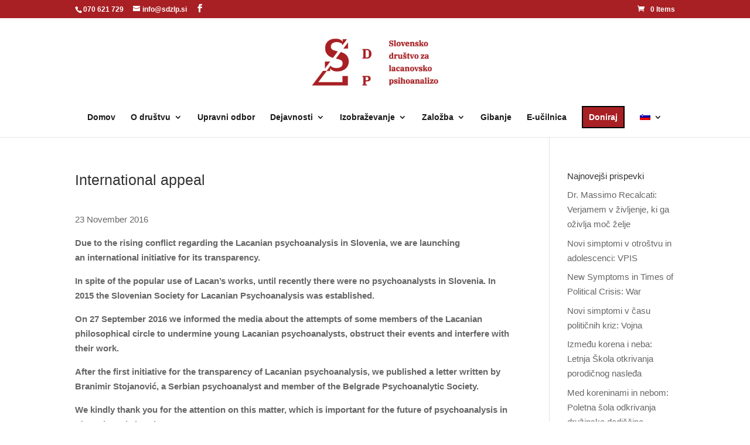

--- FILE ---
content_type: text/css; charset=utf-8
request_url: https://www.sdzlp.si/wp-content/themes/Divi-child/style.css?ver=4.27.4
body_size: 260
content:
/*
Theme Name: Divi Child Theme
Theme URI: http://www.elegantthemes.com/gallery/divi/
Version: 1.0.0
Template: Divi
Description: Divi Child Theme
Author: Elegant Themes
Author URI: http://www.elegantthemes.com
Tags: responsive-layout, one-column, two-columns, three-columns, four-columns, left-sidebar, right-sidebar, custom-background, custom-colors, featured-images, full-width-template, post-formats, rtl-language-support, theme-options, threaded-comments, translation-ready
License: GNU General Public License v2
License URI: http://www.gnu.org/licenses/gpl-2.0.html
Text Domain: et-core
Domain Path: /languages/
*/

@import url("../Divi/style.css");